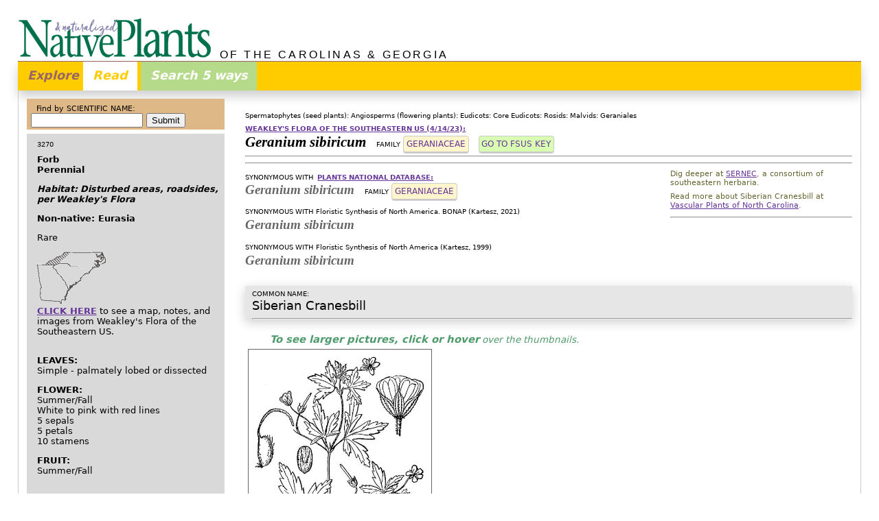

--- FILE ---
content_type: text/css
request_url: http://www.namethatplant.net/StylesResponsive/page_core.css
body_size: 1143
content:
/* CSS Document page_core.css *//* ****************************************************************** *//* TAGS */a {	color: #663399;	}a:visited {	color: #336666;	}a:hover {	background: #FFC;	/* font-weight: bold; */}a[name] {   /* this selects an A tag with a NAME attribute, for example an anchor */	color: inherit;}a[name]:hover {	background: inherit;}/* ****************************************************************** *//* BASIC CLASSES */.floatLeft {	float: left;	}.floatRight {	float: right;	}.clear {	clear: both;	}.clearLeft {	clear: left;	}.clearRight {	clear: right;	}/* ****************************************************************** */.paddingLeft_15 {	padding-left: 15px;}.paddingLeft_30 {	padding-left: 30px;}.overflowHidden {	overflow: hidden;	zoom: 1;	}/* ****************************************************************** */.bold {	font-weight: bold;}.italic {	font-style: italic;}.border_666 {	border: solid 1px #666;	}/* ****************************************************************** */.fontSize_40 {	font-size: 40%;	}.fontSize_50 {	font-size: 50%;		}.fontSize_60 {	font-size: 60%;		}.fontSize_70 {	font-size: 70%;	}.fontSize_80 {	font-size: 80%;	}.fontSize_90 {	font-size: 90%;	}.fontSize_95 {	font-size: 95%;	}.fontSize_110 {	font-size: 110%;	}.fontSize_120 {	font-size: 120%;	}.fontSize_130 {	font-size: 130%;	}.fontSize_140 {	font-size: 140%;	}.fontSize_160 {	font-size: 160%;	}.fontSize_200 {	font-size: 200%;	}/* ****************************************************************** */.fontFamilySansSerif {	font-family: Tahoma, Verdana, "Lucida Grande", "Lucida Sans Unicode", "Lucida Sans", "DejaVu Sans", "sans-serif";  }.fontFamilyStory {	font-family: "Times New Roman", Times, serif;	}.fontFamilyQuote {	font-family: Baskerville, "Palatino Linotype", Palatino, "Century Schoolbook L", "Times New Roman", "serif";}/* ****************************************************************** */.alignTop {	vertical-align:	top;	}/* ------------------------------------------ */.table_85 {	font-family: Tahoma, Verdana, "Lucida Grande", "Lucida Sans Unicode", "Lucida Sans", "DejaVu Sans", "sans-serif"; 	font-size: 85%;	text-align: left;	vertical-align: middle;}.table_90 {	font-family: Tahoma, Verdana, "Lucida Grande", "Lucida Sans Unicode", "Lucida Sans", "DejaVu Sans", "sans-serif"; /* was "Lucida Grande", "Lucida Sans Unicode", "Lucida Sans", "DejaVu Sans", Verdana, "sans-serif"; */	font-size: 90%;	text-align: left;	vertical-align: middle;}/* ****************************************************************** */.linkButton { /* 19 Feb 2023 based on .nameFamily */	font-family: Tahoma, Verdana, "Lucida Grande", "Lucida Sans Unicode", "Lucida Sans", "DejaVu Sans", "sans-serif";	font-style: normal; 	display: inline-block; 	color: black;}	.linkButton a { 	background-color: #e6e6e6;	padding: 0em .3em .1em .3em; 	border-radius: 4px;	text-decoration: none;		/* the following was copied from wimpybutton css (border-color has been modified) */	border-style: solid;	border-width: 1px;	border-color: #737373; 	margin-left: -1px;	margin-top: -1px;	box-shadow: 0px 1.65px 0px rgba(0,0,0,0.22837);}.linkButton:hover a { 	background-color: #d9d9d9; 	text-decoration: none;	color: black; }		/* ****************************************************************** *//* #MAIN *//* #main is the (white) area to the right of the brown sidebar */

--- FILE ---
content_type: application/javascript
request_url: http://www.namethatplant.net/Scripts/ntp_core.js
body_size: 637
content:
// ntp_core.js   JavaScript Document  //13 Aug 2012 changed 150 to 300; //25 Oct 2016 changed height from 425 to 500; 16 Sept 2018 from 500 to 635//16 Sept 2018 changed width from 725 to 900//18 Feb 2022 changed height from 635 to 735; no I changed my mind<!--function openPicWindow(theURL,winName,features) {  window.open(theURL,winName,features);}function buildPicLink(arg1,arg2,arg3) {  sTemp = "/picpage.shtml?path=" + arg1 + "&plant=" + arg2 + "&photo=" +arg3  rTemp = Math.round (Math.random()*300)  openPicWindow(sTemp,"","scrollbars=yes,resizable=yes,width=900,height=635,top=" + rTemp + ",left=" + rTemp)}//-->